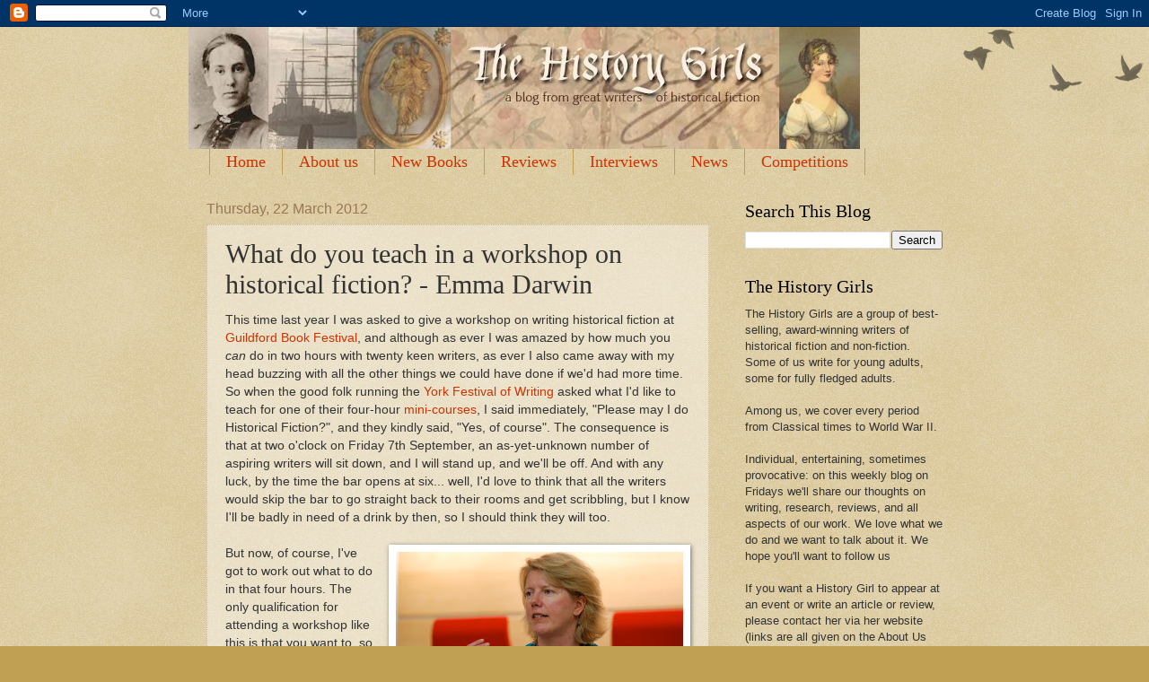

--- FILE ---
content_type: text/html; charset=UTF-8
request_url: https://the-history-girls.blogspot.com/b/stats?m=0&style=BLACK_TRANSPARENT&timeRange=ALL_TIME&token=APq4FmBRGVfjAHV1-8aJl-nyNGlh4HC7WILL5wtFJR5zA5R7AKsTaniRbYbhz8MXmh5Za1Vpyh6PMGu7FRwBdDEgC7M_UmW4Qg
body_size: -11
content:
{"total":11920187,"sparklineOptions":{"backgroundColor":{"fillOpacity":0.1,"fill":"#000000"},"series":[{"areaOpacity":0.3,"color":"#202020"}]},"sparklineData":[[0,25],[1,41],[2,43],[3,45],[4,39],[5,42],[6,13],[7,14],[8,14],[9,14],[10,100],[11,18],[12,12],[13,20],[14,20],[15,20],[16,23],[17,25],[18,30],[19,28],[20,50],[21,43],[22,32],[23,17],[24,16],[25,19],[26,21],[27,31],[28,47],[29,55]],"nextTickMs":540}